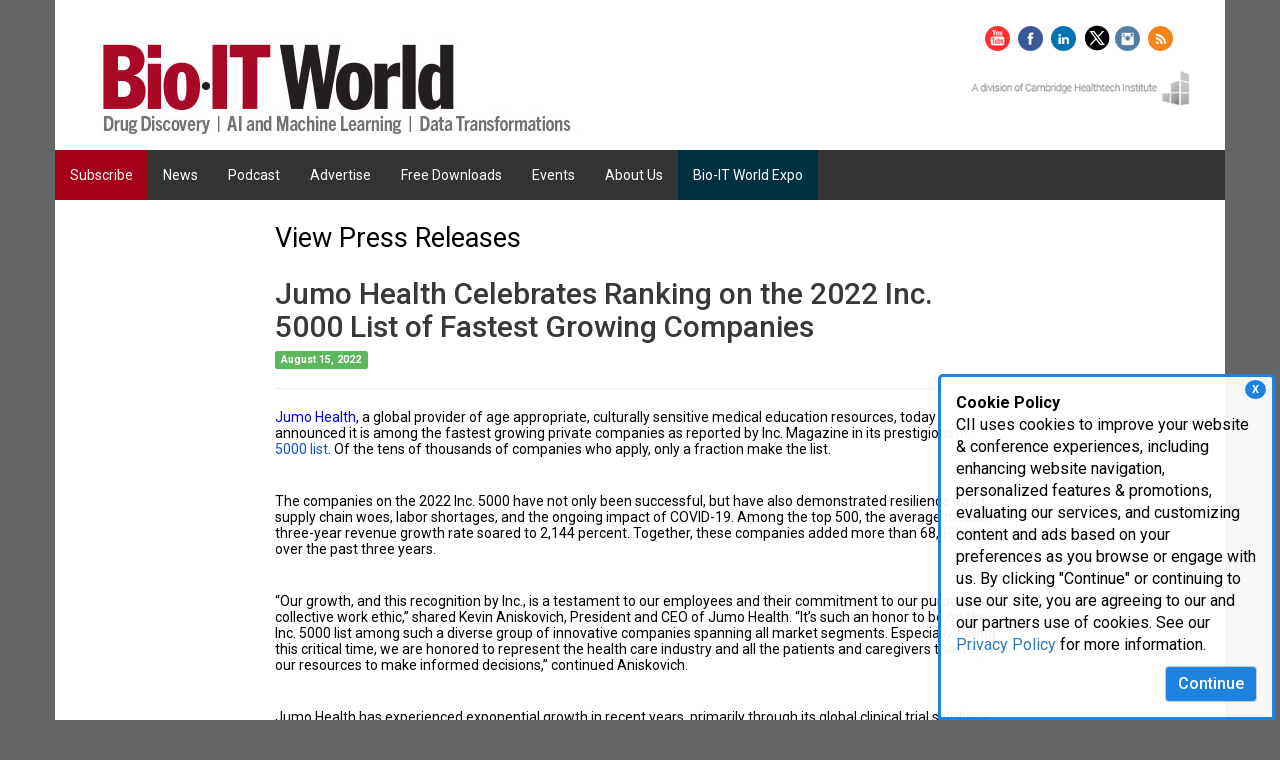

--- FILE ---
content_type: text/html; charset=utf-8
request_url: https://www.bio-itworld.com/pressreleases/2022/08/17/jumo-health-celebrates-ranking-on-the-2022-inc-5000-list-of-fastest-growing-companies
body_size: 12771
content:
 <!DOCTYPE html> <html lang="en"> <head> <meta http-equiv="X-UA-Compatible" content="IE=edge,chrome=1" /> <meta charset="utf-8" /><script type="text/html" id="sf-tracking-consent-manager">
	    <style>
    	/*Consent Form*/
      #tracking-consent-dialog {
        padding: 15px;
        position: fixed;
        bottom: 0;
        right: 5px;
        width: 337px;
        border: 3px solid #1e82e0;
        border-radius: 5px 5px 0px 0px;
        background: rgba(255, 255, 255, .95);
        font-size: 16px;
        z-index: 999;
        }
        #tracking-consent-dialog-accept {
            background-color: #1e82e0;
            color: #fff;
            font-size: 16px;
            font-weight: 500;
            float: right;
        }
        .consent-close {
            font-weight: bold;
            float: right;
            padding: 2px 7px;
            right: 6px;
            top: 3px;
            cursor: pointer;
            font-size: 11px;
            position: absolute;
            background-color: #1e82e0;
            color: #fff;
            z-index: 999;
            border-radius: 50%;
        }
        @media (max-width: 767px) { 
            #tracking-consent-dialog {
                width: 100%;
                font-size: 14px;
            }

        }

    </style>



    <div id="tracking-consent-dialog"> 
    <div class="consent-close" onclick="TrackingConsentManager.updateUserConsent(true)">X</div>
     <strong>Cookie Policy</strong>
        <p>CII uses cookies to improve your website & conference experiences, including enhancing website navigation, personalized features & promotions, evaluating our services, and customizing content and ads based on your preferences as you browse or engage with us. By clicking "Continue" or continuing to use our site, you are agreeing to our and our partners use of cookies. See our <a href="https://www.cambridgeinnovationinstitute.com/Privacy-Policy/">Privacy Policy</a> for more information.</p>
        <button type="button" onclick="TrackingConsentManager.updateUserConsent(true)" id="tracking-consent-dialog-accept" class="btn btn-default">Continue</button>
     
    </div>
</script><script type="text/javascript" src="/WebResource.axd?d=DzHrpQl5URXarFHAtrmzFrNeeCwCLwHK2gvGZ95fW9WnidZLXrfDlGTuxUr3l463ttkzDVh9D8Bug9pu7NHdr_V4jKJPpR5aBflu4f8Ts5edKoXW2sH8LcSZSfqlYNJ5LpoUn5WBE_fdKcz0yNVMxY3w_4XLcip6ESbZeM3DDdUqeeNFFCEiKQKGKqR186oo0&amp;t=638923853240000000">

</script> <script src="/ScriptResource.axd?d=6DQe8ARl7A9TiuWej5ttCjzXg7ZeGsjA61S79L0nlUTqV51Ub8wV91R_y-eCrcU7F8uEosuVthekRg-VgkVz511bOJXhhk6_-7G6xkSM3SYqLbOTg8WZ7Ipdj19ND8peMRGs-9lAeD63xpdFq0slV4gFTlsCCrVzW5AIuZdtd333QEz-rgpFJL66D9NG_fVR0&amp;t=112ac451" type="text/javascript"></script><script src="/ScriptResource.axd?d=74FHISOx3fOPKwLxL0RMYt4rXRL5d8HQcQcCifqOjyl1nBUNlI0PzkGZIEinPSExUNpNkcQhq5OsVQmd7sTcZCnUNh6BwoJFHgHEinTjxevEYpnXObtBbio1yjU4YqbTFRIhxtyFHFzSujDAOJUSMsb9x-xdttyvPJp0DTv7WQN42I71qDvgSEjK6TT2wtzQ0&amp;t=112ac451" type="text/javascript"></script><link href="/ResourcePackages/Bootstrap/assets/dist/css/main.min.css" rel="stylesheet" type="text/css" /><link href="/css/global-pub.css" rel="stylesheet" type="text/css" /><link href="/css/editor.css" rel="stylesheet" type="text/css" /> <link href="//fonts.googleapis.com/css?family=Roboto:500,400,700" rel="stylesheet" type="text/css"> <meta name="viewport" content="width=device-width, initial-scale=1, minimum-scale=1, maximum-scale=1, user-scalable=no" /> <title>
	Jumo Health Celebrates Ranking on the 2022 Inc. 5000 List of Fastest Growing Companies
</title><script type="text/javascript">
(function(w,d,s,l,i){w[l]=w[l]||[];w[l].push({'gtm.start':

new Date().getTime(),event:'gtm.js'});var f=d.getElementsByTagName(s)[0],

j=d.createElement(s),dl=l!='dataLayer'?'&l='+l:'';j.async=true;j.src=

'https://www.googletagmanager.com/gtm.js?id='+i+dl;f.parentNode.insertBefore(j,f);

})(window,document,'script','dataLayer','GTM-TJLJLL4');
</script><script type="text/javascript" src="https://securepubads.g.doubleclick.net/tag/js/gpt.js"></script><script type="text/javascript">
 var googletag = googletag || {};
  googletag.cmd = googletag.cmd || [];
  googletag.cmd.push(function() {
    googletag.defineSlot('/305762/site169.tmus', [728, 90], 'div-gpt-ad-1459884088267-1').addService(googletag.pubads());
    googletag.defineSlot('/305762/site169.tmus', [728, 90], 'div-gpt-ad-1459884088267-21').addService(googletag.pubads());

    googletag.defineSlot('/305762/site169.tmus', [234, 60], 'div-gpt-ad-1459884088267-2').addService(googletag.pubads());
    googletag.defineSlot('/305762/site169.tmus', [234, 60], 'div-gpt-ad-1459884088267-22').addService(googletag.pubads());


    googletag.defineSlot('/305762/site169.tmus', [336, 280], 'div-gpt-ad-1459884088267-3').addService(googletag.pubads());
    googletag.defineSlot('/305762/site169.tmus', [336, 280], 'div-gpt-ad-1459884088267-23').addService(googletag.pubads());
    
    googletag.defineSlot('/305762/site169.tmus', [160, 160], 'div-gpt-ad-1459884088267-4').addService(googletag.pubads());
    
    googletag.defineSlot('/305762/site169.tmus', [150, 800], 'div-gpt-ad-1459884088267-5').addService(googletag.pubads());
    
      googletag.defineSlot('/305762/site169.tmus', [160, 160], 'div-gpt-ad-1459884088267-6').addService(googletag.pubads());
    
      googletag.defineSlot('/305762/site169.tmus', [160, 160], 'div-gpt-ad-1459884088267-7').addService(googletag.pubads());
    
 googletag.defineSlot('/305762/site169.tmus', [160, 160], 'div-gpt-ad-1459884088267-8').addService(googletag.pubads());
    
    
  
    googletag.pubads().enableSingleRequest();
    googletag.enableServices();
  });


</script><meta property="og:title" content="Jumo Health Celebrates Ranking on the 2022 Inc. 5000 List of Fastest Growing Companies" /><meta property="og:type" content="article" /><meta property="og:url" content="https://www.bio-itworld.com/pressreleases/2022/08/17/jumo-health-celebrates-ranking-on-the-2022-inc-5000-list-of-fastest-growing-companies" /><meta property="og:site_name" content="Pubs - Bio-IT World" /><link href="/css/pubs/bio-it.css" media="all" rel="stylesheet" type="text/css" /><style type="text/css" media="all">body {
    background-color: #666666;
    background: #666;
  background-image: none;
}
</style><style type="text/css" media="all">.navbar-default .navbar-nav>li:first-child, .dropdown-menu>.active>a, .dropdown-menu>.active>a:focus, .navbar-default .navbar-nav>.open>a:hover, .dropdown-menu, .navbar-default .navbar-nav>.open>a, .navbar-default .navbar-nav>li>a:hover, .navbar-default .navbar-nav>.active>a:hover {
    background-color: #a40018;
    color: #fff;
}</style><meta name="Generator" content="Sitefinity 15.3.8525.0 DX" /><link rel="canonical" href="https://www.bio-itworld.com/pressreleases/2022/08/17/jumo-health-celebrates-ranking-on-the-2022-inc-5000-list-of-fastest-growing-companies" /><script type="application/json" id="sf-insight-metadata">
	{"contentMetadata":"{\"Id\":\"271855c1-d636-4bbf-8a2a-d90b3f995551\",\"ContentType\":\"NewsItem\",\"Title\":\"Jumo Health Celebrates Ranking on the 2022 Inc. 5000 List of Fastest Growing Companies\",\"CanonicalTitle\":\"Jumo Health Celebrates Ranking on the 2022 Inc. 5000 List of Fastest Growing Companies\",\"CanonicalUrl\":\"https://www.bio-itworld.com/pressreleases/2022/08/17/jumo-health-celebrates-ranking-on-the-2022-inc-5000-list-of-fastest-growing-companies\",\"DefaultLanguage\":\"en\",\"Author\":\"\",\"CreatedOn\":\"2022-08-17T13:21:06.837Z\",\"ModifiedOn\":\"2022-08-17T13:21:06.837Z\",\"SiteId\":\"1f0c7768-9a3d-4d76-a8fa-3e080922dd72\",\"SiteName\":\"Pubs - Bio-IT World\",\"ModuleName\":\"News\",\"Hierarchies\":[{\"Id\":\"f6b10336-854e-45b6-9be5-a2faa36e97f1\",\"Title\":\"Press Releases\",\"Parent\":{\"Id\":\"e5cd6d69-1543-427b-ad62-688a99f5e7d4\",\"Title\":\"Categories\"}}],\"SFDataProviderName\":\"newsProvider6\",\"PageId\":\"0d864415-9cf6-43be-a114-2d8513fa702c\",\"PageTitle\":\"View Press Releases\",\"PageCanonicalTitle\":\"View Press Releases\",\"PageCanonicalUrl\":\"https://www.bio-itworld.com/pressreleases\"}","videosMetadata":"[]"}
</script><script type="application/json" id="sf-insight-settings">
	{"apiServerUrl":"https://api.insight.sitefinity.com/","apiKey":"62dc77b5-9fbc-74c6-8f79-d05463f0565e","applicationName":"CII_DEC","trackingCookieDomain":"","keepDecTrackingCookieOnTrackingConsentRejection":false,"slidingExpirationForTrackingCookie":false,"maxAgeForTrackingCookieInDays":365,"trackYouTubeVideos":true,"crossDomainTrackingEntries":["clinicaltrials.cambridgeinnovationinstitute.com","www.digitalmedicinecongress.com","medtechmvp.com","www.dxinnovationsummit.com","www.bio-itworldexpo.com","www.foodmedicinepolicysummit.com","www.optcongress.com","www.neurotechpartnering.com","www.manufacturingx0.com","www.decodeaipharma.com","www.hersusa.com","www.pawsforacuresymposium.com","biologicaltherapeutics.cambridgeinnovationinstitute.com","www.aiinnovationcircle.com","www.diagnosticsworldnews.com","www.bioprocessingeurope.com","bioprocessing.cambridgeinnovationinstitute.com","www.immuno-oncologysummit.com","www.innov8health.org","www.degradersandglues.com","www.liquidbiopsysummit.com","www.innateimmunotherapysummit.com","www.alliancemanagementcongress.com","www.foodmedicinesummit.com","drugdevelopment.cambridgeinnovationinstitute.com","www.sensorsglobalsummit.com","www.clinicalresearchnewsonline.com","www.scopesummit.com","www.cambridgevip.com","www.scopesummiteurope.com","www.bio-itworld.com","healthcare.cambridgeinnovationinstitute.com","chemistry.cambridgeinnovationinstitute.com","www.altamet.com","www.pegsummit.com","www.pegsummiteurope.com","www.antibacterialdrugdevelopmentsummit.com","www.iotbuildusa.com","www.aiworldgov.com","www.covid-19webinars.com","www.executivedecisionmaking.com","www.biotherapeuticsanalyticalsummit.com","www.nextgen.com","www.dtxglobalsummit.com","www.nextgenerationdx.com","www.merckbostonsymposium.com","genomics.cambridgeinnovationinstitute.com","www.scopeleadershipforum.com","dhis.net","www.barnettinternational.com","www.biologicsinsights.com","www.clinicaltrialsummit.com","www.worldpreclinicaleurope.com","www.prenatal-dx.com","www.immunogenicitysummit.com","www.biodetectiontechnologies.com","www.drugdiscoverychemistry.com","biopharmastrategy.cambridgeinnovationinstitute.com","www.internationalbatteryseminar.com","www.conqueringobesitysummit.com","www.bispecificantibodycongress.com","www.biodefenseworldsummit.com","biomarkers.cambridgeinnovationinstitute.com","www.dentalvipsummit.com","evaluatingbiopharma.com","www.cinnovationinst.com","www.amrcongress.com","www.chi-peptalk.com","www.bio-itworldexpowest.com","www.biologicsummit.com","attendais.com","www.triconference.com","www.supplychainx0.com","www.oncologyvipsummit.com","www.ciiresource.com","drugtargets.cambridgeinnovationinstitute.com","www.immuno-oncologyeurope.com","www.biomarkerworldcongress.com","aiworld.com","www.discoveryontarget.com","www.altamet.com.au","www.biobankingcongress.com","www.bio-itworldeurope.com","www.protacsummit.com","www.worldpreclinicalcongress.com","druganddevice.cambridgeinnovationinstitute.com","www.healthtech.com","www.advancedautobat.com","techtools.cambridgeinnovationinstitute.com","www.bioprocessingsummit.com","www.pegsymposium.com","www.pharmaweek.com","www.cambridgeenertech.com","www.cambridgeinnovationinstitute.com","www.goodclinicalpractice.com","it.cambridgeinnovationinstitute.com","www.moleculardxeurope.com","www.ep3msummit.com","www.futureofmentalhealthcare.com","therapeutics.cambridgeinnovationinstitute.com"],"strategy":"Persist|False","docsHrefTestExpressions":[".*\\/docs\\/.+\\.{1}.+((\\?|\\\u0026)sfvrsn=.+){1}$",".+((\\?|\\\u0026)sf_dm_key=.+){1}$"],"sessionLengthInMinutes":30,"trackVimeoVideos":true,"useSecureCookies":true}
</script><script type="text/javascript" src="/WebResource.axd?d=[base64]&amp;t=638923853460000000">

</script><script src="https://cdn.insight.sitefinity.com/sdk/sitefinity-insight-client.min.3.1.44.js" crossorigin="" async="async">

</script><meta name="description" content="Discover current press releases and announcements in biotechnology research. Bio-IT World keeps you informed about the industry’s latest. Learn more!" /></head> <body> 


  <div class="main-content"> <div id="cph1" class="container internalHeader"> <div class="row"> 

<meta name="twitter:card" content="summary_large_image">
<meta name="twitter:site" content="@BioITWorld">
<meta name="twitter:image" content="https://www.bio-itworld.com/images/librariesprovider76/home/twitter.png">


<noscript><iframe src="https://www.googletagmanager.com/ns.html?id=GTM-TJLJLL4" height="0" width="0" style="display:none;visibility:hidden"></iframe></noscript>





<div class="row" data-sf-element="Row">
    <div class="col-sm-9">
        <div id="cphHeader_T3B9CFFA2004_Col00" class="sf_colsIn pad-lr" data-sf-element="Column 1" data-placeholder-label="Column 1">
<div >
    <div class="sf-Long-text" ><div id="div-gpt-ad-1459884088267-1" class="pad-left hidden-xs">&nbsp;</div></div>    
</div></div>
     </div>
     <div class="col-sm-3">
        <div id="cphHeader_T3B9CFFA2004_Col01" class="sf_colsIn pad-lr" data-sf-element="Column 2" data-placeholder-label="Column 2">
<div >
    <div class="sf-Long-text" ><div id="div-gpt-ad-1459884088267-2" class="ad-top-right">&nbsp;</div></div>    
</div></div>
     </div>
</div>
<div class="row" data-sf-element="Row">
    <div class="col-sm-9">
        <div id="cphHeader_T3B9CFFA2005_Col00" class="sf_colsIn pad-lr" data-sf-element="Column 1" data-placeholder-label="Column 1">
<div >
    <div class="sf-Long-text" ><div class="Logo"><a href="/"><img src="/images/librariesprovider76/home/bio-it-worldheader.jpg" alt="Bio-IT World News" title="Bio-IT World News" class="bitw-logo" /></a></div></div>    
</div></div>
     </div>
     <div class="col-sm-3">
        <div id="cphHeader_T3B9CFFA2005_Col01" class="sf_colsIn pad-lr" data-sf-element="Column 2" data-placeholder-label="Column 2">
<div >
    <div class="sf-Long-text" ><div class="social-division"><div class="AdLeaderBoardSocial"><div class="Abstract" style="color:white;"><a title="YouTube" href="https://www.youtube.com/bioitworld" target="_blank"><img title="YouTube" alt="YouTube" src="https://chi-cloud.s3.amazonaws.com/template_images/social-media-icons/youtube.png" border="0" style="padding-right:5px;padding-top:5px;" data-sf-ec-immutable="" /></a>

 <a title="Facebook" href="http://www.facebook.com/bioitworld" target="_blank"><img title="Facebook" style="padding-right:5px;padding-top:5px;" alt="Facebook" src="/UploadedImages/social-media-icons/facebook.png" border="0" data-sf-ec-immutable="" /></a>
 <a title="LinkedIn" href="https://www.linkedin.com/groups/3141702/" target="_blank"><img title="LinkedIn" style="padding-right:5px;padding-top:5px;" alt="LinkedIn" src="/UploadedImages/social-media-icons/linkedin.png" border="0" data-sf-ec-immutable="" /></a>
 <a title="Twitter" href="http://twitter.com/bioitworld" target="_blank"><img border="0" src="/images/default-source/social/twitter-x-cii-uses_publishing-25x25px.png?sfvrsn=72250fc_1" style="padding-top:5px;padding-right:5px;" title="Twitter" alt="Twitter" /></a><a title="Instagram" href="https://instagram.com/bioitworld" target="_blank"><img title="Instagram" style="padding-top:5px;padding-right:5px;" alt="Instagram" src="/UploadedImages/social-media-icons/instagram.png" border="0" data-sf-ec-immutable="" /></a>
 <a title="rss" href="/RSS/BioIT_WorldNews_RSS.aspx" target="_blank"><img title="rss" style="padding-top:5px;" alt="rss" src="/UploadedImages/social-media-icons/rss.png" border="0" data-sf-ec-immutable="" /></a>
 </div></div></div><div class="ChiLogo"><img src="https://www.bio-itworld.com/images/librariesprovider50/template-images/a-divisiion-of-chi.png?sfvrsn=e724d425_2" alt="a-divisiion-of-chi" title="a divisiion of chi" data-displaymode="Original" class="imageResize" /></div></div>    
</div></div>
     </div>
</div>
 </div> </div> <div id="cph1" class="container"> <div class="row"> 






<div>
    

    <div class="navbar navbar-default">
              <div class="navbar-header">
            <button type="button" class="navbar-toggle" data-toggle="collapse" data-target=".navbar-collapse">
                <span class="icon-bar"></span>
                <span class="icon-bar"></span>
                <span class="icon-bar"></span>
            </button>
        </div>


        <div class="collapse navbar-collapse" id="bs-example-navbar-collapse-1">
            <ul class="nav navbar-nav large-nav" role="menu">
            <li class=""><a href="/subscribe" target="_self">Subscribe</a></li>
            <li class="dropdown">
                <a href="#" class="dropdown-toggle" role="button">
                    News
                    
                </a>
                <ul role="menu" class="dropdown-menu">
                                    <li class="">
                    <a href="/bioit_top_headlines.aspx" target="_self">Latest News</a>
                </li>
                <li class="active">
                    <a href="/pressreleases" target="_self">View Press Releases</a>
                </li>
                <li class="">
                    <a href="/bitw/pressreleaseform" target="_self">Post a Press Release</a>
                </li>
                <li class="">
                    <a href="/bioit_reprints_form.aspx" target="_self">Reprint Articles</a>
                </li>

                </ul>
            </li>
            <li class=""><a href="/podcast-nav" target="_self">Podcast</a></li>
            <li class="dropdown">
                <a href="#" class="dropdown-toggle" role="button">
                    Advertise
                    
                </a>
                <ul role="menu" class="dropdown-menu">
                                    <li class="">
                    <a href="/media-kit" target="_self">Media Kit</a>
                </li>
                <li class="">
                    <a href="/advertising/digital-advertising" target="_self">Digital Advertising</a>
                </li>
                <li class="">
                    <a href="/lead-generation" target="_self">Lead Generation</a>
                </li>
                <li class="">
                    <a href="/editorial-calendar" target="_blank">Editorial Calendar</a>
                </li>
                <li class="">
                    <a href="/advertise/webinars" target="_self">Webinars</a>
                </li>
                <li class="">
                    <a href="/advertise/whitepapers" target="_self">Whitepapers</a>
                </li>
                <li class="">
                    <a href="/advertise/podcasts" target="_self">Podcasts</a>
                </li>
                <li class="">
                    <a href="/advertise-nav/view-press-releases" target="_self">View Press Releases</a>
                </li>
                <li class="">
                    <a href="/advertise-nav/post-a-press-release" target="_self">Post a Press Release</a>
                </li>

                </ul>
            </li>
            <li class="dropdown">
                <a href="#" class="dropdown-toggle" role="button">
                    Free Downloads
                    
                </a>
                <ul role="menu" class="dropdown-menu">
                                    <li class="">
                    <a href="/whitepapers" target="_self">Whitepapers</a>
                </li>
                <li class="">
                    <a href="/podcasts" target="_self">Podcasts</a>
                </li>
                <li class="">
                    <a href="/bio-it-webinars" target="_self">Webinars</a>
                </li>
                <li class="">
                    <a href="/bioit-ebooks" target="_self">Inside eBooks</a>
                </li>

                </ul>
            </li>
            <li class="dropdown">
                <a href="#" class="dropdown-toggle" role="button">
                    Events
                    
                </a>
                <ul role="menu" class="dropdown-menu">
                                    <li class="">
                    <a href="/events-nav/webinars" target="_self">Webinars</a>
                </li>
                <li class="">
                    <a href="/Featured_Events.aspx" target="_self">Industry Events</a>
                </li>
                <li class="">
                    <a href="/events-nav/it-conferences" target="_self">IT Conferences</a>
                </li>
                <li class="">
                    <a href="/events-nav/bio-it-world-expo" target="_self">Bio-IT World Expo</a>
                </li>
                <li class="">
                    <a href="/events-nav/bio-it-world-expo-west" target="_self">Bio-IT World Expo Europe</a>
                </li>

                </ul>
            </li>
            <li class="dropdown">
                <a href="#" class="dropdown-toggle" role="button">
                    About Us
                    
                </a>
                <ul role="menu" class="dropdown-menu">
                                    <li class="">
                    <a href="/about-bio-it-world" target="_self">Editorial Profile</a>
                </li>
                <li class="">
                    <a href="/editorial-calender" target="_blank">Editorial Calender</a>
                </li>
                <li class="">
                    <a href="/contact-us.html" target="_self">Contact Us</a>
                </li>
                <li class="">
                    <a href="/submit-story" target="_self">Submit a story</a>
                </li>
                <li class="">
                    <a href="/award" target="_self">Innovative Practices Awards</a>
                </li>
                <li class="">
                    <a href="/linking-policy" target="_self">Linking Policy</a>
                </li>

                </ul>
            </li>
            <li class="dropdown">
                <a href="#" class="dropdown-toggle" role="button">
                    Bio-IT World Expo
                    
                </a>
                <ul role="menu" class="dropdown-menu">
                                    <li class="">
                    <a href="/bio-it-world-boston-nav" target="_self">Bio-IT World Boston</a>
                </li>
                <li class="">
                    <a href="/bio-it-world-west-nav" target="_self">Bio-IT World Europe</a>
                </li>

                </ul>
            </li>
            </ul>
        </div><!-- /.navbar-collapse -->
    </div>
</div>






 </div> </div> <div id="cph1" class="container internal"> <div class="row"> 
<div class="row" data-sf-element="Row">
    <div class="col-sm-2 hidden-xs hidden-sm hidden-md">
        <div id="Contentplaceholder1_T922FFA7F001_Col00" class="sf_colsIn pad-lr" data-sf-element="Column 1" data-placeholder-label="Column 1">
<div >
    <div class="sf-Long-text" ><div id="div-gpt-ad-1459884088267-4" class="text-center home-spacing">&nbsp;</div><div id="div-gpt-ad-1459884088267-6" class="text-center home-spacing">&nbsp;</div><div id="div-gpt-ad-1459884088267-7" class="text-center home-spacing">&nbsp;</div><div id="div-gpt-ad-1459884088267-8" class="text-center home-spacing">&nbsp;</div></div>    
</div></div>
     </div>
     <div class="col-lg-8">
        <div id="Contentplaceholder1_T922FFA7F001_Col01" class="sf_colsIn pad-lr" data-sf-element="Column 2" data-placeholder-label="Column 2">
<div >
    <div class="sf-Long-text" ><p class="pageTitle">View Press Releases</p></div>    
</div>

<div>
    <h1>
        Jumo Health Celebrates Ranking on the 2022 Inc. 5000 List of Fastest Growing Companies
    </h1>
   
    <div class="article-main">
        <div class="PublicationDate" style="padding-top:5px">
            <span class="label label-success"> August 15, 2022</span>
        </div>
        <hr />
        <div class="content"><p style="line-height:normal;"><span lang="EN"><a href="https://www.jumohealth.com/"><span style="color: blue;">Jumo Health</span></a>, a global provider of age appropriate, culturally sensitive medical education resources, today announced it is among the fastest growing private companies as reported by Inc. Magazine in its prestigious <a href="https://www.inc.com/inc5000/2022"><span style="color: #1155cc;">Inc. 5000 </span></a><a href="https://www.inc.com/inc5000/2022"><span style="color: #1155cc;">list</span></a>. Of the tens of thousands of companies who apply, only a fraction make the list.</span></p>
<p style="line-height:normal;"><span lang="EN">&nbsp;</span></p>
<p style="line-height:normal;"><span lang="EN">The companies on the 2022 Inc. 5000 have not only been successful, but have also demonstrated resilience amid supply chain woes, labor shortages, and the ongoing impact of COVID-19. Among the top 500, the average median three-year revenue growth rate soared to 2,144 percent. Together, these companies added more than 68,394 jobs over the past three years.</span></p>
<p style="line-height:normal;"><span lang="EN">&nbsp;</span></p>
<p style="line-height:normal;"><span lang="EN">&ldquo;Our growth, and this recognition by Inc., is a testament to our employees and their commitment to our purpose and collective work ethic,&rdquo; shared Kevin Aniskovich, President and CEO of Jumo Health. &ldquo;It&rsquo;s such an honor to be on the Inc. 5000 list among such a diverse group of innovative companies spanning all market segments. Especially during this critical time, we are honored to represent the health care industry and all the patients and caregivers that rely on our resources to make informed decisions,&rdquo; continued Aniskovich.</span></p>
<p style="line-height:normal;"><span lang="EN">&nbsp;</span></p>
<p style="line-height:normal;"><span lang="EN">Jumo Health has experienced exponential growth in recent years, primarily through its global clinical trial solutions. The company was founded to provide disease education for children and their families using comic books. In 2019, Jumo Health identified a need to address health literacy and serve traditionally underrepresented communities as they consider participating in a clinical trial. Through customized multimedia resources created by age cohort and versions specific to various cultures, Jumo Health&rsquo;s suite of solutions informs patients in a way that leads to accelerated enrollment and longer retention. Jumo Health serves an expansive customer base including the world&rsquo;s top 10 pharmaceutical companies.</span></p>
<p style="line-height:normal;"><span lang="EN">&nbsp;</span></p>
<p style="line-height:normal;"><strong><span lang="EN">About Jumo Health</span></strong></p>
<p style="line-height:normal;"><span lang="EN">Jumo Health develops age-appropriate, culturally sensitive, and relatable educational resources for patients and caregivers. We have experience serving diverse populations, covering more than 160 health topics across 75+ countries and 90+ languages - and we&rsquo;re always expanding! Our multicultural offerings are designed to explain the latest in evidence-based literature using highly visual elements so that everyone can understand complex medical topics. We use familiar mediums to ensure this - from comic books and animation to virtual reality experiences and authentic documentary-style patient stories - all tailored based on age and audience. Jumo Health collaborates globally with more than 180 advocacy groups and community organizations to ensure an authentic patient experience is accurately represented. For further information, visit <a href="http://www.jumohealth.com">www.jumohealth.com</a>.</span></p>
<p style="line-height:normal;"><span lang="EN">&nbsp;</span></p>
<p style="line-height:normal;background:white;"><strong><span lang="EN" style="color: black;">More about the Inc. 5000</span></strong></p>
<p style="line-height:normal;background:#FEFEFE;"><span lang="EN" style="color: black;">Companies on the 2022 Inc. 5000 are ranked according to percentage revenue growth from 2018 to 2021. To qualify, companies must have been founded and generating revenue by March 31, 2018. They must be U.S.-based, privately held, for-profit, and independent&mdash;not subsidiaries or divisions of other companies&mdash;as of December 31, 2021. (Since then, some on the list may have gone public or been acquired.) The minimum revenue required for 2018 is $100,000; the minimum for 2021 is $2 million. Inc. reserves the right to decline applicants for subjective reasons. Growth rates used to determine company rankings were calculated to four decimal places. The top 500 companies on the Inc. 5000 are featured in <em>Inc.</em> magazine&rsquo;s September issue. The entire Inc. 5000 can be found at <span style="text-decoration: underline;"><a href="http://www.inc.com/inc5000">http://www.inc.com/inc5000</a></span>.</span><strong></strong></p></div>

        <div id="trendmd-suggestions"></div>
    </div>


    
        <script defer src='//js.trendmd.com/trendmd.min.js' data-trendmdconfig='{"journal_id":"71364", "element":"#trendmd-suggestions"}'></script>
</div></div>
     </div>
    <div class="col-sm-2 hidden-xs hidden-sm hidden-md">
        <div id="Contentplaceholder1_T922FFA7F001_Col02" class="sf_colsIn pad-lr" data-sf-element="Column 3" data-placeholder-label="Column 3">
<div >
    <div class="sf-Long-text" ><div id="div-gpt-ad-1459884088267-5" class="text-center home-spacing">&nbsp;</div></div>    
</div></div>
    </div>
</div>

<script type="text/javascript">

googletag.cmd.push(function() { googletag.display('div-gpt-ad-1459884088267-1'); });
googletag.cmd.push(function() { googletag.display('div-gpt-ad-1459884088267-21'); });

googletag.cmd.push(function() { googletag.display('div-gpt-ad-1459884088267-2'); });
googletag.cmd.push(function() { googletag.display('div-gpt-ad-1459884088267-22'); });

googletag.cmd.push(function() { googletag.display('div-gpt-ad-1459884088267-3'); });
googletag.cmd.push(function() { googletag.display('div-gpt-ad-1459884088267-4'); });
googletag.cmd.push(function() { googletag.display('div-gpt-ad-1459884088267-5'); });
googletag.cmd.push(function() { googletag.display('div-gpt-ad-1459884088267-6'); });
googletag.cmd.push(function() { googletag.display('div-gpt-ad-1459884088267-7'); });
googletag.cmd.push(function() { googletag.display('div-gpt-ad-1459884088267-8'); });

</script>

<div >
    <div class="sf-Long-text" ></div>    
</div><div class="row" data-sf-element="Row">
    <div class="col-sm-9">
        <div id="Contentplaceholder1_T3B9CFFA2006_Col00" class="sf_colsIn pad-lr" data-sf-element="Column 1" data-placeholder-label="Column 1">
<div >
    <div class="sf-Long-text" ><div id="div-gpt-ad-1459884088267-21" class="home-spacing hidden-xs pad-left pad-bottom"></div></div>    
</div></div>
     </div>
     <div class="col-sm-3">
        <div id="Contentplaceholder1_T3B9CFFA2006_Col01" class="sf_colsIn pad-lr" data-sf-element="Column 2" data-placeholder-label="Column 2">
<div >
    <div class="sf-Long-text" ><div id="div-gpt-ad-1459884088267-22" class="ad-top-right"></div></div>    
</div></div>
     </div>
</div>
 </div> </div> </div> <footer> 


<div >
    <div class="sf-Long-text" ><div class="footer"><div class="container"><div class="row"><div class="col-sm-3 col-xs-12"><div class="footer-small"><div class="footer-small-inner"><img alt="CHI | Cambridge HealthTech Institute" class="CII-footer" src="/UploadedImages/CHI-logo.png" data-sf-ec-immutable="" /><br /><p>250 First Avenue, Suite 300<br />Needham, MA 02494<br /><br />P: 781.972.5400<br />F: 781.972.5425
                            <br />E: <a href="mailto:chi@healthtech.com?cdtConferenceId=404272006.1663694140&amp;cdtRollupId=404272006.1663694140" data-sf-ec-immutable="">chi@healthtech.com</a>
 </p><div class="row"><div class="col-sm-12 footer-social"><a href="https://twitter.com/CHI_Healthtech" data-sf-ec-immutable=""><img src="/images/default-source/social/twitter-gray.png?sfvrsn=bac909e7_7" alt="" class="footer-social-icons" /></a>

 <a href="https://www.linkedin.com/company/cambridge-healthtech-institute" data-sf-ec-immutable=""><img src="/images/default-source/social/linkedin-gray.png?sfvrsn=ed70471e_4" class="footer-social-icons" alt="" /></a>

 <a href="https://www.facebook.com/HealthtechConferences" data-sf-ec-immutable=""><img src="/images/default-source/social/facebook-gray.png?sfvrsn=35d4a48c_4" class="footer-social-icons" alt="" /></a>
 </div></div></div></div></div><div class="col-sm-4 footer-border hidden-xs"><div class="row"><div class="col-sm-12"><p>Life Science Portals</p></div><div class="col-sm-6"><p><a href="http://biologicaltherapeutics.cambridgeinnovationinstitute.com/home">Biological Therapeutic Products</a></p><p><a href="http://biomarkers.cambridgeinnovationinstitute.com/home">Biomarkers &amp; Diagnostics</a></p><p><a href="http://biopharmastrategy.cambridgeinnovationinstitute.com/home">Biopharma Strategy</a></p><p><a href="https://bioprocessing.cambridgeinnovationinstitute.com/home">Bioprocess &amp; Manufacturing</a></p><p><a href="http://chemistry.cambridgeinnovationinstitute.com/home">Chemistry</a></p><p><a href="http://clinicaltrials.cambridgeinnovationinstitute.com/home">Clinical Trials &amp;<br data-sf-ec-immutable="" />Translational Medicine</a></p><p><a href="http://druganddevice.cambridgeinnovationinstitute.com/home">Drug &amp; Device Safety</a></p></div><div class="col-sm-6"><p><a href="http://drugdevelopment.cambridgeinnovationinstitute.com/home">Drug Discovery &amp; Development</a></p><p><a href="http://drugtargets.cambridgeinnovationinstitute.com/home">Drug Targets</a></p><p><a href="http://healthcare.cambridgeinnovationinstitute.com/home">Healthcare</a></p><p><a href="http://it.cambridgeinnovationinstitute.com/home">IT, AI, ML &amp; Informatics</a></p><p><a href="http://techtools.cambridgeinnovationinstitute.com/home">Technology &amp; Tools For<br data-sf-ec-immutable="" />Life Science</a></p><p><a href="http://therapeutics.cambridgeinnovationinstitute.com/home">Therapeutic Indications</a></p><p><a href="https://www.cambridgeinnovationinstitute.com/vip-series" data-sf-ec-immutable="">Venture, Innovation &amp; Partnering</a></p></div></div></div><div class="col-sm-3 footer-border hidden-xs"><p>CHI Divisions</p><p><a href="https://www.healthtech.com/?cdtConferenceId=404272006.1663694140&amp;cdtRollupId=404272006.1663694140" data-sf-ec-immutable="">Conferences</a></p><p><a href="https://www.insightpharmareports.com/" data-sf-ec-immutable="">Reports &amp; Market Research</a></p><p><a href="https://www.healthtech.com/publishing" data-sf-ec-immutable="">News &amp; Advertising</a></p><p><a href="https://proservices.healthtech.com/?cdtConferenceId=404272006.1663694140&amp;cdtRollupId=404272006.1663694140" data-sf-ec-immutable="">Professional Services</a></p></div><div class="col-sm-2 footer-border hidden-xs"><p>Corporate Information</p><p><a href="https://www.cambridgeinnovationinstitute.com/" data-sf-ec-immutable="">Cambridge Innovation<br />Institute</a></p><p><a href="https://www.cambridgeinnovationinstitute.com/Executive-Team/" data-sf-ec-immutable="">Executive Team</a></p><p><a href="https://www.cambridgeinnovationinstitute.com/Testimonials/" data-sf-ec-immutable="">Testimonials</a></p><p><a href="https://www.cambridgeinnovationinstitute.com/mailing-list.html" data-sf-ec-immutable="">Mailing List</a></p><p><a href="https://www.cambridgeinnovationinstitute.com/Careers/" title="Careers" data-sf-ec-immutable="">Careers</a></p><hr /><p><a href="https://www.cambridgeinnovationinstitute.com/request-information" data-sf-ec-immutable="">Request Information</a></p><p><a href="https://www.cambridgeinnovationinstitute.com/Privacy-Policy/" data-sf-ec-immutable="">Privacy Policy</a></p></div></div></div></div></div>    
</div> </footer> <script src="/Frontend-Assembly/Telerik.Sitefinity.Frontend/Mvc/Scripts/Bootstrap/js/bootstrap.min.js?package=Bootstrap&amp;v=LTE4MzAzMTczMTU%3d" type="text/javascript"></script><script src="/js/menu-wsub.js" type="text/javascript"></script><script type="application/json" id="PersonalizationTracker">
	{"IsPagePersonalizationTarget":false,"IsUrlPersonalizationTarget":false,"PageId":"0d864415-9cf6-43be-a114-2d8513fa702c"}
</script><script type="text/javascript" src="/WebResource.axd?d=[base64]&amp;t=638923854120000000">

</script><script type="text/javascript">
var link = document.createElement('link');
link.id = 'dynamic-favicon';
link.rel = 'shortcut icon';
link.href = '/images/librariesprovider29/template-images/bit-favicon-32x32.png';
document.head.appendChild(link);
</script> </body> </html>

--- FILE ---
content_type: text/html; charset=utf-8
request_url: https://www.google.com/recaptcha/api2/aframe
body_size: 183
content:
<!DOCTYPE HTML><html><head><meta http-equiv="content-type" content="text/html; charset=UTF-8"></head><body><script nonce="NrhL5tvch1QV6mCFI9Hxgw">/** Anti-fraud and anti-abuse applications only. See google.com/recaptcha */ try{var clients={'sodar':'https://pagead2.googlesyndication.com/pagead/sodar?'};window.addEventListener("message",function(a){try{if(a.source===window.parent){var b=JSON.parse(a.data);var c=clients[b['id']];if(c){var d=document.createElement('img');d.src=c+b['params']+'&rc='+(localStorage.getItem("rc::a")?sessionStorage.getItem("rc::b"):"");window.document.body.appendChild(d);sessionStorage.setItem("rc::e",parseInt(sessionStorage.getItem("rc::e")||0)+1);localStorage.setItem("rc::h",'1768948672025');}}}catch(b){}});window.parent.postMessage("_grecaptcha_ready", "*");}catch(b){}</script></body></html>